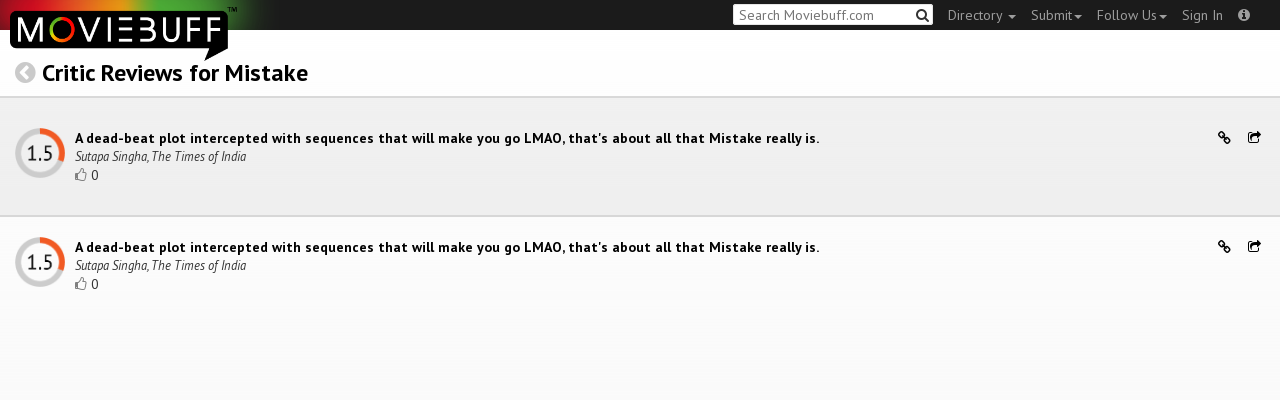

--- FILE ---
content_type: text/html; charset=utf-8
request_url: https://moviebuff.herokuapp.com/mistake/reviews/critics/cr8y
body_size: 5564
content:
<!DOCTYPE html>
<html prefix="og: http://ogp.me/ns#">
<head>
<script type="text/javascript">var _sf_startpt=(new Date()).getTime()</script>
<meta name="google-site-verification" content="XF0gMK5Ucb8LQIAIjqECD7Z2ZNFStvMVPcR2NtUiVh4" />
<meta name="google-site-verification" content="RL5N_NLXRDvo1_0z43JP3HXSJGqZU_VLhsjrhvWZRaQ" />
<meta name="google-site-verification" content="lNHk7bzN2nQpnoFW3hiyOyVCtLdWyHLpDWYulrIA6r4" />
<meta name="viewport" content="width=device-width, initial-scale=1.0, maximum-scale=1.0, user-scalable=no">
<title>A dead-beat plot intercepted with sequences that will make you go LMAO, that&#39;s about all that Mistake really is.: Critic Review for Mistake on Moviebuff.com</title>
<meta property="og:title" content="A dead-beat plot intercepted with sequences that will make you go LMAO, that&amp;#39;s about all that Mistake really is.: Critic Review for Mistake on Moviebuff.com" />
<meta name="twitter:title" content="A dead-beat plot intercepted with sequences that will make you go LMAO, that&amp;#39;s about all that Mistake really is.: Critic Review for Mistake on Moviebuff.com" />
<meta property="og:site_name" content="Moviebuff.com" />

<meta property="og:description" content="Reviewed by Sutapa Singha, The Times of India. Rated 1.5/5.0." />
<meta name="twitter:description" content="Reviewed by Sutapa Singha, The Times of India. Rated 1.5/5.0." />
<meta name="description" content="Reviewed by Sutapa Singha, The Times of India. Rated 1.5/5.0." />
<link rel="canonical" href="https://www.moviebuff.com/mistake/reviews/critics"/>
<meta property="og:url" content="https://www.moviebuff.com/mistake/reviews/critics" />
<meta name="twitter:url" content="https://www.moviebuff.com/mistake/reviews/critics" />

<meta property="og:image" content="//images.moviebuff.com/19a441ef-96c0-49a9-9790-4fccaf2b752f?w=600" />
<meta name="twitter:image" content="//images.moviebuff.com/19a441ef-96c0-49a9-9790-4fccaf2b752f?w=600" />

<meta property="og:type" content="website" />


<meta charset="utf-8" />
<meta name="google-site-verification" content="J2GbEEU6wAwgnDkCIcOcsiub6JCbyTwIfBxGMFY3DUg" />
<meta name="msvalidate.01" content="410DCBDEEC99002CEA75477BFEAEA751" />
<link href="https://plus.google.com/111661441531662695578" rel="publisher" />
<meta name="csrf-param" content="authenticity_token" />
<meta name="csrf-token" content="CcftQuwdmBfBuYZJbirp2/j6yJlfGhocHafqZCT/wy304Jzvr7rwGjFQ75NoRvkPLzRpC9rQz/dpRuw2RF/g0Q==" />
<link href='//fonts.googleapis.com/css?family=PT+Sans:400,700,400italic,700italic' rel='stylesheet' type='text/css'>
<script src="//ajax.googleapis.com/ajax/libs/jquery/2.1.0/jquery.min.js"></script>
  <script>
    window.DATASETS = {};
    window.DATASETS.CITIES_BY_ID = {"1932":"Agra, Uttar Pradesh","1587":"Karur, Tamil Nadu","1773":"Tiruchirappalli, Tamil Nadu"};
    window.DATASETS.COUNTRIES_BY_ID = {"1":"India"};
    window.DATASETS.LANGUAGES_BY_ID = {"1":"Abkhazian","3":"Aché","424":"Adi","6":"Afrikaans","11":"Albanian","13":"American Sign Language","17":"Arabic","18":"Aragonese","21":"Armenian","22":"Assamese","26":"Aymara","336":"Ayoreo","27":"Azerbaijani","341":"Bagheli","331":"Balochi","35":"Basque","322":"Beary","386":"Bemba","39":"Bengali","41":"Bhojpuri","45":"Bodo","46":"Bosnian","309":"Braj Bhasha","47":"Brazilian Sign Language","51":"Bulgarian","52":"Bundeli","54":"Burmese","55":"Cantonese","56":"Catalan","57":"Central Khmer","62":"Chhattisgarhi","63":"Chinese","69":"Croatian","71":"Czech","72":"Danish","73":"Dari","77":"Deccani (Dakhini)","314":"Dhivehi","332":"Dimasa","78":"Dogri","79":"Dutch","81":"Dzongkha","85":"English","87":"Estonian","91":"Filipino","92":"Finnish","93":"Flemish","95":"French","97":"Fulah","99":"Gaelic","100":"Galician","419":"Galo","101":"Garhwali","329":"Garo","102":"Georgian","103":"German","107":"Greek","111":"Gujarati","116":"Haitian","383":"Haoussa","118":"Haryanvi","121":"Hawaiian","122":"Hebrew","124":"Hindi","126":"Hinglish","130":"Hungarian","133":"Icelandic","135":"Indian Sign Language","136":"Indonesian","139":"Irish Gaelic","140":"Italian","304":"Jaintia","141":"Japanese","313":"Jasari","427":"Jaunsari","423":"Jonsari","144":"Kannada","148":"Kashmiri","149":"Kazakh","428":"Khamti","152":"Khasi","153":"Kodava","268":"Kokborok","154":"Konkani","156":"Korean","158":"Kumayani","160":"Kurdish","343":"Kurukh","345":"Kutchi","162":"Kyrgyz","163":"Ladakhi","166":"Lao","167":"Latin","315":"Latin American Spanish","168":"Latvian","170":"Lingala","171":"Lithuanian","319":"Luxembourgish","308":"Macedonian","173":"Magahi","174":"Maithili","175":"Malagasy","176":"Malay","177":"Malayalam","179":"Maltese","182":"Mandarin","184":"Manipuri","185":"Maori","186":"Marathi","425":"Mon","197":"Mongolian","426":"Munda","200":"Nagpuri","203":"Nepali","385":"Newari","205":"Norwegian","348":"Nyishi","206":"Oriya","316":"Pangchenpa","317":"Paniya","209":"Pashtu","211":"Persian","212":"Polish","214":"Portuguese","215":"Punjabi","269":"Pushtu","216":"Rajasthani","220":"Romanian","221":"Russian","330":"Sambalpuri","225":"Sanskrit","226":"Santhali","227":"Serbian","228":"Serbo-Croatian","229":"Sicilian","420":"Sikkimese","230":"Silent","232":"Sindhi","233":"Sinhala","234":"Slovak","235":"Slovenian","236":"Somali","265":"Sourashtra","237":"Spanish","382":"Swahili","238":"Swedish","239":"Swiss German","302":"Tagalog","241":"Tamil","421":"Tarahumara","242":"Telugu","243":"Thai","305":"Tibetan","342":"Tiwa","461":"Tok Pisin","244":"Tulu","245":"Turkish","248":"Ukrainian","250":"Urdu","251":"Uttarakhandi","253":"Uzbek","254":"Vietnamese","257":"Welsh","258":"Wolof","259":"Xhosa","263":"Yoruba"};

    window.LOADERS = {};
    window.LOADERS.CITY = $.Deferred();
    window.LOADERS.LANGUAGE = $.Deferred();
  </script>
<script src="https://assets.moviebuff.com/assets/application-4493db25a38bac70fe91e2102f35be425e644300df2f9cafe2d2eaf5b6f8c3de.js"></script>
<link rel="stylesheet" media="all" href="https://assets.moviebuff.com/assets/application-8f1f3781ebcdef1761e8b6fdc7d90fe5addc02f26d6e9c6971f0a01d31255e03.css" />
</head>
<body>
<div id="fixed-header-padding"></div>
<nav class="navbar navbar-inverse" role="navigation">
  <!-- Brand and toggle get grouped for better mobile display -->
  <div class="navbar-header">
    <button type="button" class="navbar-toggle" data-toggle="collapse" data-target=".navbar-ex1-collapse">
      <span class="sr-only">Toggle navigation</span>
      <span class="icon-bar"></span>
      <span class="icon-bar"></span>
    </button>
    <a class="navbar-brand" href="/"><h1>Moviebuff</h1><img src="https://assets.moviebuff.com/assets/logobeta2-5fd5fe517e3fbe0755edbf87d639c73813d67b2f0b549f20bac1ada74bc6da54.png"/></a>
  </div>

  <!-- Collect the nav links, forms, and other content for toggling -->
  <div class="collapse navbar-collapse navbar-ex1-collapse">
    <ul class="nav navbar-nav navbar-right">

      <li class="dropdown">
        <a class="dropdown-toggle" href="#" data-toggle="dropdown">Directory&nbsp;<b class="caret"></b></a>
        <ul class="dropdown-menu">
          <li><a href="/directory/movies">Movies</a></li>
          <li><a href="/directory/people">People</a></li>
          <li><a href="/directory/companies">Companies</a></li>
          <li><a href="/directory/theatres">Theatres</a></li>
        </ul>
      </li>
      <li class="dropdown">
        <a class="dropdown-toggle" href="#" data-toggle="dropdown">Submit<b class="caret"></b></a>
        <ul class="dropdown-menu">
          <li><a data-login href="/review">New Review</a></li>
          <li><a data-login href="/movies/new">New Movie</a></li>
          <li><a data-login href="/people/new">New Person</a></li>
          <li><a data-login href="/entities/new">New Company</a></li>
        </ul>
      </li>
      <li class="dropdown">
        <a class="dropdown-toggle" href="#" data-toggle="dropdown">Follow Us<b class="caret"></b></a>
        <ul class="dropdown-menu">
          <li><a target="_blank" href="https://www.facebook.com/moviebuffindia"><i class="icon-facebook-sign"></i>&nbsp;Facebook</a></li>
          <li><a target="_blank" href="https://twitter.com/moviebuffindia"><i class="icon-twitter-sign"></i>&nbsp;Twitter</a></li>
          <li><a target="_blank" href="https://plus.google.com/111661441531662695578/posts"><i class="icon-google-plus-sign"></i>&nbsp;Google +</a></li>
        </ul>
      </li>
      <li><a id="nav-signin" data-login-type="moviepass">Sign In</a></li>
      <li class="dropdown">
        <a href="#" class="dropdown-toggle last" data-toggle="dropdown"><i class="icon-info-sign"></i></a>
        <ul class="dropdown-menu">
          <li><a href="/info/about">About</a></li>
          <li><a href="/info/terms">Terms of Use</a></li>
          <li><a href="/info/contact">Contact</a></li>
          <li><div class="inactive notice">&copy; Moviebuff 2026</div></li>
        </ul>
      </li>

    </ul>
    <form id="main-search" class="navbar-right" role="search" method="GET" action="/search">
      <input type="text" id="q" tabindex="1" placeholder="Search Moviebuff.com" name="q" value="">
      <button class="" type="submit"><i class="icon-search"></i></button>
    </form>
    <ul class="nav navbar-nav navbar-right">


    </ul>
  </div><!-- /.navbar-collapse -->
</nav>

<div class="full-container">
  <h3><a href="/mistake" class="main-back-link"><i class="icon-chevron-sign-left"></i></a>&nbsp;<a href=/mistake/reviews/critics>Critic Reviews for Mistake</a></h3>
       <div class="row highlight"><div class="review col-xs-12" id="cr8y" data-key="cr8y">
  <div class="pull-left rating">
    <img src='https://assets.moviebuff.com/assets/ratings/1.5-af26c0be24670abd0bb7181dcd2592d2263ad5c1d996af08fdd651b25ead96a4.png' width='50px'/>
  </div>
  <div class="pull-left headline">
    <a onclick="ga('send', 'event', 'review', 'Read Critic Review', {'url': 'http://timesofindia.indiatimes.com/entertainment/movie-review/movie-review/movie-review/movie-review/20424259.cms', 'movie': 'Mistake', 'source': 'The Times of India'});" target="_blank" href="http://timesofindia.indiatimes.com/entertainment/movie-review/movie-review/movie-review/movie-review/20424259.cms" itemprop="reviewBody">
      A dead-beat plot intercepted with sequences that will make you go LMAO, that&#39;s about all that Mistake really is.
    </a>
    <span itemprop="author" itemscope itemtype="http://schema.org/Person">
    <div class="author" itemprop="name">Sutapa Singha, The Times of India</div>
    </span>
    <div>
      <a data-login class="vote"><i class="icon-thumbs-up-alt vote-icon" data-url="/movies/551/critic_reviews/322/votes" data-key="cr8y"></i></a>
      <div class="review-template-placeholder vote-count">0</div>
    </div>
  </div>
  <div class="pull-right actions">
    <a href="https://moviebuff.herokuapp.com/mistake/reviews/critics/cr8y"><i class="icon-link"></i></a>
    <a href="#critic-review-share-modal-cr8y" data-toggle="modal"><i class="icon-share"></i></a>
    <div id="critic-review-share-modal-cr8y" class="modal fade" tabindex="-1" role="dialog" aria-labelledby="header" aria-hidden="true">
	<div class="modal-dialog">
		<div class="modal-content">
		  <div class="modal-header">
		    <button type="button" class="close" data-dismiss="modal" aria-hidden="true"><i class='icon-remove'></i></button>
		    <h3 class="modal-title">Share Review</h3>
		    
		  </div>
		  <div class="modal-body">
		    <div class="row">
<a class="share-link col-xs-3" target="_blank" style="color: #2d4585" href="https://www.facebook.com/dialog/feed?app_id=293779653969818&link=https%3A%2F%2Fmoviebuff.com%2Fmistake%2Freviews%2Fcritics%2Fcr8y&redirect_uri=https%3A%2F%2Fmoviebuff.herokuapp.com%2Fmistake%2Freviews%2Fcritics%2Fcr8y" ><i class="icon-facebook-sign"></i></a>
<a class="share-link col-xs-3" target="_blank" style="color: #139be9" href="https://twitter.com/intent/tweet?text=Check%20out%20this%20movie%20review%20of%20Mistake%20%282013%29%20at%20https%3A%2F%2Fmoviebuff.com%2Fmistake%2Freviews%2Fcritics%2Fcr8y%20via%20%40moviebuffindia"><i class="icon-twitter-sign"></i></a>
<a class="share-link col-xs-3" target="_blank" style="color: #cb3423" target="_blank" href="https://plus.google.com/share?url=https%3A%2F%2Fmoviebuff.com%2Fmistake%2Freviews%2Fcritics%2Fcr8y" ><i class="icon-google-plus-sign"></i></a>
<a class="share-link col-xs-3" href="mailto:?body=Check%20out%20this%20movie%20review%20of%20Mistake%20%282013%29%0Ahttps%3A%2F%2Fmoviebuff.com%2Fmistake%2Freviews%2Fcritics%2Fcr8y%0A%0AYou%20can%20find%20more%20reviews%20at%20https%3A%2F%2Fmoviebuff.herokuapp.com%2Fmovies%2Fmistake%2Freviews%2Fcritics%0A--%0ASent%20via%20moviebuff.com&subject=" target="_blank"><i class="icon-envelope-alt"></i></a>
</div>

		  </div>
	  </div>
  </div>
</div>



  </div>
  <div class="clear"></div>
</div>
</div>
  
<script type="text/javascript">
  var VOTE_URL = "/movies/mistake/votes";
</script>

<div class="review-listing" itemprop="review" itemscope itemtype="http://schema.org/Review">
    <div class="row"><div class="review col-xs-12" id="cr8y" data-key="cr8y">
  <div class="pull-left rating">
    <img src='https://assets.moviebuff.com/assets/ratings/1.5-af26c0be24670abd0bb7181dcd2592d2263ad5c1d996af08fdd651b25ead96a4.png' width='50px'/>
  </div>
  <div class="pull-left headline">
    <a onclick="ga('send', 'event', 'review', 'Read Critic Review', {'url': 'http://timesofindia.indiatimes.com/entertainment/movie-review/movie-review/movie-review/movie-review/20424259.cms', 'movie': 'Mistake', 'source': 'The Times of India'});" target="_blank" href="http://timesofindia.indiatimes.com/entertainment/movie-review/movie-review/movie-review/movie-review/20424259.cms" itemprop="reviewBody">
      A dead-beat plot intercepted with sequences that will make you go LMAO, that&#39;s about all that Mistake really is.
    </a>
    <span itemprop="author" itemscope itemtype="http://schema.org/Person">
    <div class="author" itemprop="name">Sutapa Singha, The Times of India</div>
    </span>
    <div>
      <a data-login class="vote"><i class="icon-thumbs-up-alt vote-icon" data-url="/movies/551/critic_reviews/322/votes" data-key="cr8y"></i></a>
      <div class="review-template-placeholder vote-count">0</div>
    </div>
  </div>
  <div class="pull-right actions">
    <a href="https://moviebuff.herokuapp.com/mistake/reviews/critics/cr8y"><i class="icon-link"></i></a>
    <a href="#critic-review-share-modal-cr8y" data-toggle="modal"><i class="icon-share"></i></a>
    <div id="critic-review-share-modal-cr8y" class="modal fade" tabindex="-1" role="dialog" aria-labelledby="header" aria-hidden="true">
	<div class="modal-dialog">
		<div class="modal-content">
		  <div class="modal-header">
		    <button type="button" class="close" data-dismiss="modal" aria-hidden="true"><i class='icon-remove'></i></button>
		    <h3 class="modal-title">Share Review</h3>
		    
		  </div>
		  <div class="modal-body">
		    <div class="row">
<a class="share-link col-xs-3" target="_blank" style="color: #2d4585" href="https://www.facebook.com/dialog/feed?app_id=293779653969818&link=https%3A%2F%2Fmoviebuff.com%2Fmistake%2Freviews%2Fcritics%2Fcr8y&redirect_uri=https%3A%2F%2Fmoviebuff.herokuapp.com%2Fmistake%2Freviews%2Fcritics%2Fcr8y" ><i class="icon-facebook-sign"></i></a>
<a class="share-link col-xs-3" target="_blank" style="color: #139be9" href="https://twitter.com/intent/tweet?text=Check%20out%20this%20movie%20review%20of%20Mistake%20%282013%29%20at%20https%3A%2F%2Fmoviebuff.com%2Fmistake%2Freviews%2Fcritics%2Fcr8y%20via%20%40moviebuffindia"><i class="icon-twitter-sign"></i></a>
<a class="share-link col-xs-3" target="_blank" style="color: #cb3423" target="_blank" href="https://plus.google.com/share?url=https%3A%2F%2Fmoviebuff.com%2Fmistake%2Freviews%2Fcritics%2Fcr8y" ><i class="icon-google-plus-sign"></i></a>
<a class="share-link col-xs-3" href="mailto:?body=Check%20out%20this%20movie%20review%20of%20Mistake%20%282013%29%0Ahttps%3A%2F%2Fmoviebuff.com%2Fmistake%2Freviews%2Fcritics%2Fcr8y%0A%0AYou%20can%20find%20more%20reviews%20at%20https%3A%2F%2Fmoviebuff.herokuapp.com%2Fmovies%2Fmistake%2Freviews%2Fcritics%0A--%0ASent%20via%20moviebuff.com&subject=" target="_blank"><i class="icon-envelope-alt"></i></a>
</div>

		  </div>
	  </div>
  </div>
</div>



  </div>
  <div class="clear"></div>
</div>
</div>
</div>
<script type="text/template" id="review-template">
  {{count}}
</script>
</div>
	
	



<div id="messagebox"></div>
<div id="sign-in" class="modal fade" tabindex="-1" role="dialog" aria-labelledby="header" aria-hidden="true">
	<div class="modal-dialog">
		<div class="modal-content">
		  <div class="modal-header">
		    <button type="button" class="close" data-dismiss="modal" aria-hidden="true"><i class='icon-remove'></i></button>
		    <h3 class="modal-title">WELCOME TO MOVIEBUFF</h3>
		    <h4>Your ticket to the movies!</h4>
		  </div>
		  <div class="modal-body">
		    <div class="about">
  Sign up and get access to some cool features. Create watchlists, check in at movies, rate them or even write whole reviews! You can also share literally everything on Moviebuff with your friends, enemies, frenemies, family, babysitter or pets. Is that enough incentive for you?
</div>
<hr/>
<div class="options-heading"><span>Sign in with</span></div>
<div class="sign-in-options row">
  <a onclick="ga('send', 'event', 'login', 'Moviepass Sign-in opted');" class="col-xs-12" data-login-type="moviepass" style="color: #cb3423">
    <img class="col-xs-4 col-xs-offset-4" src="https://assets.moviebuff.com/assets/moviepass_logo-ecae0c7b7cc91dc9d498f8dea26ed5a682baa590650dc239f1186d4d6809d9e8.png" alt="Moviepass logo" />
  </a>
</div>

		  </div>
	  </div>
  </div>
</div>



<script type='text/javascript'>
  var _merchantSettings=_merchantSettings || [];_merchantSettings.push(['AT', '11lbRF']);
</script>
<script type="text/javascript" src="//autolinkmaker.itunes.apple.com/js/itunes_autolinkmaker.js" async></script>

<script type="text/javascript">
  var _gauges = _gauges || [];
</script>
<script type="text/javascript" src="//secure.gaug.es/track.js" async id="gauges-tracker" data-site-id="5194dc37613f5d6c200000a2"></script>


<script type="text/javascript">
if(!(navigator.doNotTrack == "1" || window.doNotTrack == "1")) {
 
  (function(i,s,o,g,r,a,m){i['GoogleAnalyticsObject']=r;i[r]=i[r]||function(){
  (i[r].q=i[r].q||[]).push(arguments)},i[r].l=1*new Date();
  })(window,document,'script','//www.google-analytics.com/analytics.js','ga');
  ga('create', 'UA-41326342-1', 'moviebuff.com');
  ga('send', 'pageview');
  ga('require', 'displayfeatures');
  ga('require', 'linkid', 'linkid.js');
  ga('set', 'anonymizeIp', true);

}
else{
	var ga = () => {return;}  
}
</script>
<script type="text/javascript" src="//www.google-analytics.com/analytics.js" async></script>


</body>
</html>
